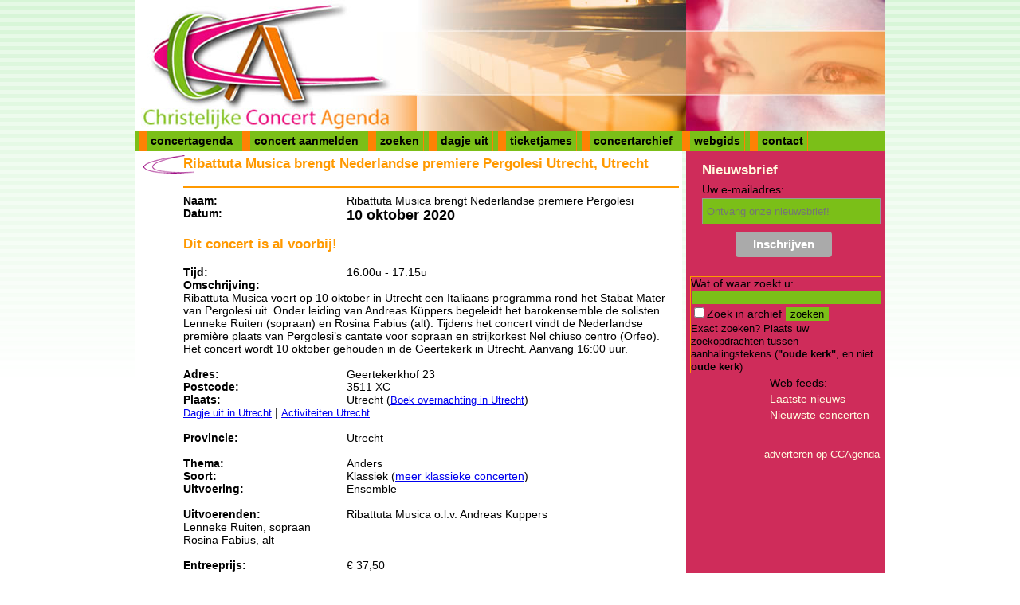

--- FILE ---
content_type: text/html; charset=UTF-8
request_url: https://www.christelijkeconcertagenda.nl/concertdetails/37891/Ribattuta%20Musica%20brengt%20Nederlandse%20premiere%20Pergolesi
body_size: 2980
content:
<!DOCTYPE html>
<html lang="nl"><head>
<title>Concert: Ribattuta Musica brengt Nederlandse premiere Pergolesi, Utrecht, 10 oktober 2020.</title>
<meta name="description" content="Ribattuta Musica brengt Nederlandse premiere Pergolesi, Utrecht. Uitvoering op 10 oktober 2020.">
<meta name="generator" content="DagjeWeg.Group - https://www.dagjeweg.group/">
<meta name="copyright" content="Copyright 2005-2026 - CCagenda.NL">
<meta name="viewport" content="width=device-width, initial-scale=1.0, user-scalable=yes">
<meta http-equiv="Content-type" content="text/html; charset=utf-8">
<link rel="stylesheet" href="/231027.css">
<link rel="stylesheet" href="/230614mq.css">
<link rel="icon" href="/afb/icon.gif" type="image/gif">
<link rel="alternate" type="application/rss+xml" title="Nieuws van Christelijke Muziek &amp; Concertagenda" href="https://www.christelijkeconcertagenda.nl/rss.news.php">
<link rel="alternate" type="application/rss+xml" title="Concerten van Christelijke Muziek &amp; Concertagenda" href="https://www.christelijkeconcertagenda.nl/rss.concerten.php">
<link href="//cdn-images.mailchimp.com/embedcode/classic-081711.css" rel="stylesheet" type="text/css">
<script src="/javascript/210708.js"></script>
<script src="/javascript/calendar1.js"></script>
<meta property="og:title" content="Concert: Ribattuta Musica brengt Nederlandse premiere Pergolesi, Utrecht, 10 oktober 2020.">
<meta property="og:description" content="Ribattuta Musica brengt Nederlandse premiere Pergolesi, Utrecht. Uitvoering op 10 oktober 2020.">
<meta property="og:type" content="activity">
<meta property="og:site_name" content="CCAgenda">

<meta name="keywords" content="">


<script>window.dataLayer = window.dataLayer || [];</script>


<script async src="https://pagead2.googlesyndication.com/pagead/js/adsbygoogle.js?client=ca-pub-9197224976113154"
     crossorigin="anonymous"></script>
<!-- Google Tag Manager -->
 
<script>(function(w,d,s,l,i){w[l]=w[l]||[];w[l].push({'gtm.start':
new Date().getTime(),event:'gtm.js'});var f=d.getElementsByTagName(s)[0],
j=d.createElement(s),dl=l!='dataLayer'?'&l='+l:'';j.async=true;j.src=
'https://www.googletagmanager.com/gtm.js?id='+i+dl;f.parentNode.insertBefore(j,f);
})(window,document,'script','dataLayer','GTM-T7R64TZ');</script>

<!-- End Google Tag Manager -->

<meta name="facebook-domain-verification" content="c817ia4ps2e150wx48rqwtnt8wkaaa">
</head>
<body>
 <!-- Google Tag Manager (noscript) -->
<noscript><iframe src="https://www.googletagmanager.com/ns.html?id=GTM-T7R64TZ"
height="0" width="0" style="display:none;visibility:hidden"></iframe></noscript>
<!-- End Google Tag Manager (noscript) -->
<div id="wrapper">

 <div id="ccagenda-header"><a href="//www.christelijkeconcertagenda.nl/"><img alt="Christelijke Muziek &amp; Concertagenda" src="/afb/logo-e.png" style="width:250px;height:164px;float:left;"></a></div>
 <div id="menu"><ul><li><a href="/concertagenda">concertagenda</a></li>
<li><a href="/addconcert">concert aanmelden</a></li>
<li><a href="/search">zoeken</a></li>
<li><a href="https://www.dagjeweg.nl/">dagje uit</a></li>
<li><a href="https://www.ticketjames.com/nl/voor-organisatoren">ticketjames</a></li>
<li><a href="/concertarchief">concertarchief</a></li>
<li><a href="/links">webgids</a></li> <li><a href="/contact">contact</a></li></ul></div>
 <section class="inner">
  <div id="center">
<div id="contentROS">
<h1>Ribattuta Musica brengt Nederlandse premiere Pergolesi Utrecht, Utrecht</h1>

<div class="tekst">
<div class="clear"></div>
<hr>
<div class="omschrijvingDetail"><strong>Naam:</strong></div>Ribattuta Musica brengt Nederlandse premiere Pergolesi<br><div class="omschrijvingDetail"><strong>Datum:</strong></div><strong style="font-size: large;">10 oktober 2020</strong><br><h3>Dit concert is al voorbij!</h3><div class="omschrijvingDetail"><strong>Tijd:</strong></div>16:00u
- 17:15u<br>


<div class="omschrijvingDetail"><strong>Omschrijving:</strong></div><br>Ribattuta Musica voert op 10 oktober in Utrecht een Italiaans programma rond het Stabat Mater van Pergolesi uit. Onder leiding van Andreas Küppers begeleidt het barokensemble de solisten Lenneke Ruiten (sopraan) en Rosina Fabius (alt). Tijdens het concert vindt de Nederlandse première plaats van Pergolesi’s cantate voor sopraan en strijkorkest Nel chiuso centro (Orfeo). <br />
Het concert wordt 10 oktober gehouden in de Geertekerk in Utrecht. Aanvang 16:00 uur.<br><br>

<div class="omschrijvingDetail"><strong>Adres:</strong></div>Geertekerkhof 23<br><div class="omschrijvingDetail"><strong>Postcode:</strong></div>3511 XC<br><div class="omschrijvingDetail"><strong>Plaats:</strong></div>
Utrecht (<a class="small" rel="nofollow" href="https://www.booking.com/city/nl/utrecht.html?aid=1516690&&checkin_monthday=10&checkin_month=10&checkin_year=20">Boek overnachting in Utrecht</a>)<br>
<a class="small" href="https://www.dagjeweg.nl/dagjeuit/utrecht">Dagje uit in Utrecht</a> | <a class="small" href="https://www.dagjeweg.nl/kalender/utrecht">Activiteiten Utrecht</a>
<br>

<br>
<div class="omschrijvingDetail"><strong>Provincie:</strong></div>Utrecht<br><br>

<div class="omschrijvingDetail"><strong>Thema:</strong></div>Anders<br><div class="omschrijvingDetail"><strong>Soort:</strong></div>Klassiek (<a href="https://www.christelijkeconcertagenda.nl/concertagenda/Klassiek">meer klassieke concerten</a>)<br><div class="omschrijvingDetail"><strong>Uitvoering:</strong></div>Ensemble<br><br>
<div class="omschrijvingDetail"><strong>Uitvoerenden:</strong></div>Ribattuta Musica o.l.v. Andreas Kuppers<br />
Lenneke Ruiten, sopraan<br />
Rosina Fabius, alt<br><br>

<div class="omschrijvingDetail"><strong>Entreeprijs:</strong></div>&euro;&nbsp;37,50<br><br>

<br>

<div class="omschrijvingDetail">Meer concerten:</div><a href="https://www.christelijkeconcertagenda.nl/concertagenda/Ribattuta%20Musica">Alle concerten van Ribattuta Musica.</a><br><br>
<br>

<div class="small"><strong>Dit concert is toegevoegd of gewijzigd op </strong>2020-09-28 10:57:48</div></div>
<p class="small">Deze gegevens zijn aangeleverd aan Christelijke Concertagenda. Wij kunnen de juistheid niet garanderen: Controleer altijd de gegevens voordat u naar het concert gaat.</p>
<form action="/addconcert.php" method="post">
<input type="hidden" value="37891" name="id">
<div style="text-align:right;"><input type="submit" value="Wijzigen" id="add" name="add"></div>
</form>

</div>  </div>  
 </section>  <div id="right"><div class="reclame" style="background-color:#CF2C5A;">
<div class="reclameForms">

<div id="mc_embed_signup" style="padding-left:0px;background-color:#CF2C5A;">
<form action="https://dagjeweg.us6.list-manage.com/subscribe/post?u=d593dff61e0d1bc1798101755&amp;id=a6efff5e25" method="post" id="mc-embedded-subscribe-form" name="mc-embedded-subscribe-form" class="validate" target="_blank" style="border:0;" novalidate>
	<h2 style="padding-left:8px;">Nieuwsbrief</h2>
<div style="padding-left:8px;" class="mc-field-group">
	<label for="mce-EMAIL">Uw e-mailadres:</label>
	<input type="email" value="" name="EMAIL" class="required email" placeholder="Ontvang onze nieuwsbrief!" id="mce-EMAIL">
<input type="hidden" name="MMERGE3" id="MMERGE3" value="Ja">
</div>
	<div id="mce-responses" class="clear">
		<div class="response" id="mce-error-response" style="display:none"></div>
		<div class="response" id="mce-success-response" style="display:none"></div>
	</div>	<div class="clear"><input type="submit" value="Inschrijven" name="subscribe" id="mc-embedded-subscribe" class="button"></div>
</form>
</div>

<form action="/searchresult" method="get" name="simplesearch" id="simplesearch">
<p>
Wat of waar zoekt u:
<input type="text" size="34" name="tekstveld" id="tekstveld" value=""><br>
<input type="checkbox" value="archief" name="archief">Zoek in archief
<input type="submit" value="zoeken" name="search">
<br><span class="small">Exact zoeken? Plaats uw zoekopdrachten tussen aanhalingstekens (<strong>"oude kerk"</strong>, en niet <strong>oude kerk</strong>)</span>
</p>
</form>
</div><div>Web feeds:</div>
<div><a href="https://www.christelijkeconcertagenda.nl/rss.news.php">Laatste nieuws</a></div><div><a href="https://www.christelijkeconcertagenda.nl/rss.concerten.php">Nieuwste concerten</a></div><br><br>
<span class="small" style="text-decoration:none;float:right;"><a href="/adverteren">adverteren op CCAgenda</a></span></div></div>
</div><div id="footer">
</div>
</body>
</html>

--- FILE ---
content_type: text/html; charset=utf-8
request_url: https://www.google.com/recaptcha/api2/aframe
body_size: 268
content:
<!DOCTYPE HTML><html><head><meta http-equiv="content-type" content="text/html; charset=UTF-8"></head><body><script nonce="AY7bP0Ayj1gnZfR5-PKT3A">/** Anti-fraud and anti-abuse applications only. See google.com/recaptcha */ try{var clients={'sodar':'https://pagead2.googlesyndication.com/pagead/sodar?'};window.addEventListener("message",function(a){try{if(a.source===window.parent){var b=JSON.parse(a.data);var c=clients[b['id']];if(c){var d=document.createElement('img');d.src=c+b['params']+'&rc='+(localStorage.getItem("rc::a")?sessionStorage.getItem("rc::b"):"");window.document.body.appendChild(d);sessionStorage.setItem("rc::e",parseInt(sessionStorage.getItem("rc::e")||0)+1);localStorage.setItem("rc::h",'1769016182168');}}}catch(b){}});window.parent.postMessage("_grecaptcha_ready", "*");}catch(b){}</script></body></html>